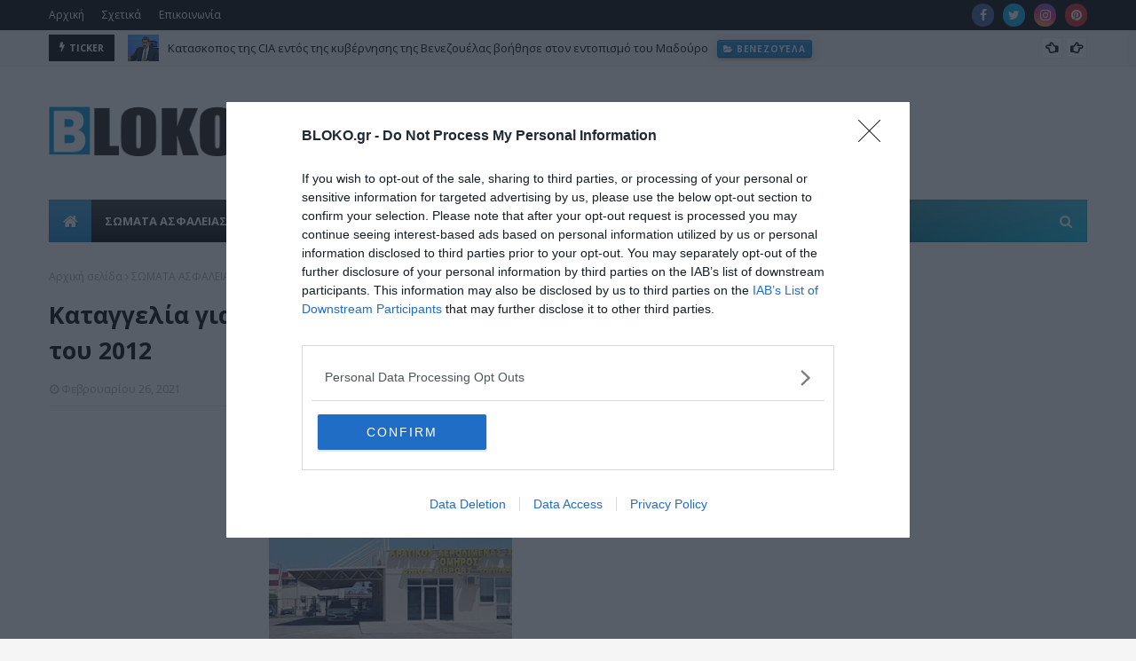

--- FILE ---
content_type: text/html; charset=utf-8
request_url: https://www.google.com/recaptcha/api2/aframe
body_size: 268
content:
<!DOCTYPE HTML><html><head><meta http-equiv="content-type" content="text/html; charset=UTF-8"></head><body><script nonce="Vv8yq-kFh3P6sZU2Q4SbTg">/** Anti-fraud and anti-abuse applications only. See google.com/recaptcha */ try{var clients={'sodar':'https://pagead2.googlesyndication.com/pagead/sodar?'};window.addEventListener("message",function(a){try{if(a.source===window.parent){var b=JSON.parse(a.data);var c=clients[b['id']];if(c){var d=document.createElement('img');d.src=c+b['params']+'&rc='+(localStorage.getItem("rc::a")?sessionStorage.getItem("rc::b"):"");window.document.body.appendChild(d);sessionStorage.setItem("rc::e",parseInt(sessionStorage.getItem("rc::e")||0)+1);localStorage.setItem("rc::h",'1767501908066');}}}catch(b){}});window.parent.postMessage("_grecaptcha_ready", "*");}catch(b){}</script></body></html>